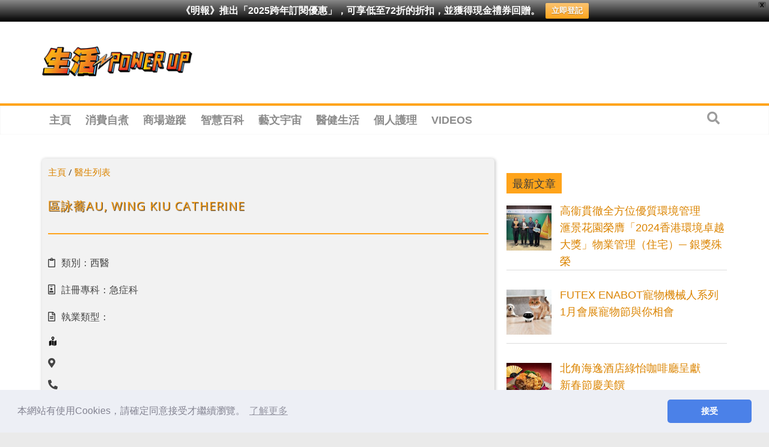

--- FILE ---
content_type: text/html; charset=utf-8
request_url: https://www.google.com/recaptcha/api2/aframe
body_size: 258
content:
<!DOCTYPE HTML><html><head><meta http-equiv="content-type" content="text/html; charset=UTF-8"></head><body><script nonce="sSNR53MhAC_lpQbia6Ulzw">/** Anti-fraud and anti-abuse applications only. See google.com/recaptcha */ try{var clients={'sodar':'https://pagead2.googlesyndication.com/pagead/sodar?'};window.addEventListener("message",function(a){try{if(a.source===window.parent){var b=JSON.parse(a.data);var c=clients[b['id']];if(c){var d=document.createElement('img');d.src=c+b['params']+'&rc='+(localStorage.getItem("rc::a")?sessionStorage.getItem("rc::b"):"");window.document.body.appendChild(d);sessionStorage.setItem("rc::e",parseInt(sessionStorage.getItem("rc::e")||0)+1);localStorage.setItem("rc::h",'1768984252536');}}}catch(b){}});window.parent.postMessage("_grecaptcha_ready", "*");}catch(b){}</script></body></html>

--- FILE ---
content_type: text/plain; charset=UTF-8
request_url: https://at.teads.tv/fpc?analytics_tag_id=PUB_21432&tfpvi=&gdpr_status=22&gdpr_reason=220&gdpr_consent=&ccpa_consent=&shared_ids=&sv=d656f4a&
body_size: 56
content:
YmMzY2E3YjEtNDZlMi00MmEzLTg0YzktY2RkMDcyYWE4ZWYyIy05LTI=

--- FILE ---
content_type: application/javascript; charset=utf-8
request_url: https://fundingchoicesmessages.google.com/f/AGSKWxVSaS5pLYaGN-jFo9nZWPQqvCiROR37Pb0aBMm3gcG5svD2MBL9XKRQO26PM4sX2nuYD3RDr4ulNmlNDe5TLGzguiowq0CzHvUvMYevex2zj3-OvCUyBliMrEux7bh3-VrwIzTbj0H3wAKHSmZD4I8eiyTNyPTusSCpSrX3_rDUs7iukXmOiHy4sK4=/_/disabled_adBlock./gate-ad-/affiliateadvertisement.?simple_ad_/avant-ad-
body_size: -1292
content:
window['0570ec57-b27a-4337-8fc3-765134bafbe4'] = true;